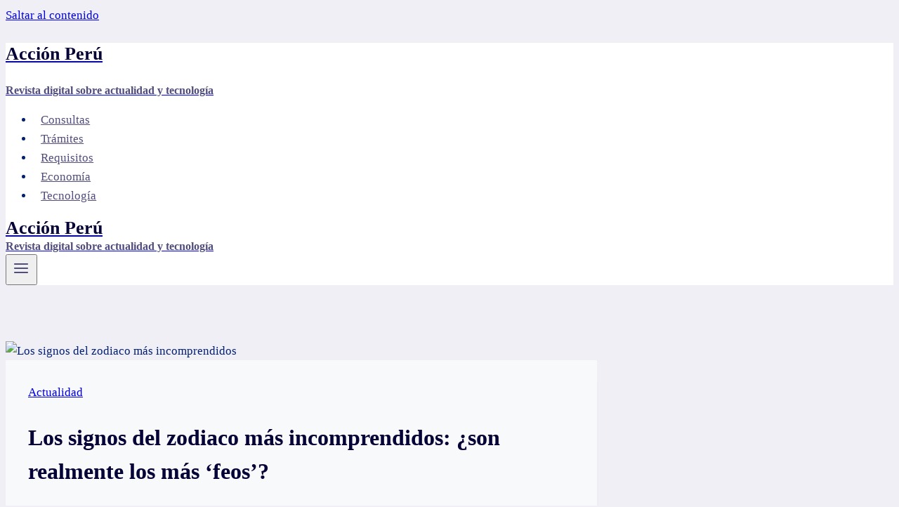

--- FILE ---
content_type: text/html; charset=UTF-8
request_url: https://accionpopular.pe/los-signos-del-zodiaco-mas-incomprendidos-son-realmente-los-mas-feos/
body_size: 17002
content:
<!doctype html>
<html lang="es" prefix="og: https://ogp.me/ns#" class="no-js" itemtype="https://schema.org/Blog" itemscope>
<head>
	<meta charset="UTF-8">
	<meta name="viewport" content="width=device-width, initial-scale=1, minimum-scale=1">
	
<!-- Optimización para motores de búsqueda de Rank Math -  https://rankmath.com/ -->
<title>Los signos del zodiaco más incomprendidos: ¿son realmente los más ‘feos’? - Acción Perú</title>
<meta name="description" content="Los signos del zodiaco están divididos en cuatro elementos: agua, fuego, tierra y aire; cada uno con sus propias características. Pero no todos los signos son"/>
<meta name="robots" content="index, follow, max-snippet:-1, max-video-preview:-1, max-image-preview:large"/>
<link rel="canonical" href="https://accionpopular.pe/los-signos-del-zodiaco-mas-incomprendidos-son-realmente-los-mas-feos/" />
<meta property="og:locale" content="es_ES" />
<meta property="og:type" content="article" />
<meta property="og:title" content="Los signos del zodiaco más incomprendidos: ¿son realmente los más ‘feos’? - Acción Perú" />
<meta property="og:description" content="Los signos del zodiaco están divididos en cuatro elementos: agua, fuego, tierra y aire; cada uno con sus propias características. Pero no todos los signos son" />
<meta property="og:url" content="https://accionpopular.pe/los-signos-del-zodiaco-mas-incomprendidos-son-realmente-los-mas-feos/" />
<meta property="og:site_name" content="Consultas Perú" />
<meta property="article:section" content="Actualidad" />
<meta property="og:updated_time" content="2024-05-17T15:20:31-05:00" />
<meta property="og:image" content="https://accionpopular.pe/wp-content/uploads/2024/05/Los-signos-del-zodiaco-mas-feos.jpg" />
<meta property="og:image:secure_url" content="https://accionpopular.pe/wp-content/uploads/2024/05/Los-signos-del-zodiaco-mas-feos.jpg" />
<meta property="og:image:width" content="1250" />
<meta property="og:image:height" content="735" />
<meta property="og:image:alt" content="Los signos del zodiaco más incomprendidos" />
<meta property="og:image:type" content="image/jpeg" />
<meta property="article:published_time" content="2024-05-17T15:20:27-05:00" />
<meta property="article:modified_time" content="2024-05-17T15:20:31-05:00" />
<meta name="twitter:card" content="summary_large_image" />
<meta name="twitter:title" content="Los signos del zodiaco más incomprendidos: ¿son realmente los más ‘feos’? - Acción Perú" />
<meta name="twitter:description" content="Los signos del zodiaco están divididos en cuatro elementos: agua, fuego, tierra y aire; cada uno con sus propias características. Pero no todos los signos son" />
<meta name="twitter:image" content="https://accionpopular.pe/wp-content/uploads/2024/05/Los-signos-del-zodiaco-mas-feos.jpg" />
<meta name="twitter:label1" content="Escrito por" />
<meta name="twitter:data1" content="Carlos Zurita Alves" />
<meta name="twitter:label2" content="Tiempo de lectura" />
<meta name="twitter:data2" content="1 minuto" />
<script type="application/ld+json" class="rank-math-schema">{"@context":"https://schema.org","@graph":[{"@type":["Person","Organization"],"@id":"https://accionpopular.pe/#person","name":"Carlos Zurita Alves"},{"@type":"WebSite","@id":"https://accionpopular.pe/#website","url":"https://accionpopular.pe","name":"Consultas Per\u00fa","publisher":{"@id":"https://accionpopular.pe/#person"},"inLanguage":"es"},{"@type":"ImageObject","@id":"https://accionpopular.pe/wp-content/uploads/2024/05/Los-signos-del-zodiaco-mas-feos.jpg","url":"https://accionpopular.pe/wp-content/uploads/2024/05/Los-signos-del-zodiaco-mas-feos.jpg","width":"1250","height":"735","caption":"Los signos del zodiaco m\u00e1s incomprendidos","inLanguage":"es"},{"@type":"WebPage","@id":"https://accionpopular.pe/los-signos-del-zodiaco-mas-incomprendidos-son-realmente-los-mas-feos/#webpage","url":"https://accionpopular.pe/los-signos-del-zodiaco-mas-incomprendidos-son-realmente-los-mas-feos/","name":"Los signos del zodiaco m\u00e1s incomprendidos: \u00bfson realmente los m\u00e1s \u2018feos\u2019? - Acci\u00f3n Per\u00fa","datePublished":"2024-05-17T15:20:27-05:00","dateModified":"2024-05-17T15:20:31-05:00","isPartOf":{"@id":"https://accionpopular.pe/#website"},"primaryImageOfPage":{"@id":"https://accionpopular.pe/wp-content/uploads/2024/05/Los-signos-del-zodiaco-mas-feos.jpg"},"inLanguage":"es"},{"@type":"Person","@id":"https://accionpopular.pe/author/consultas/","name":"Carlos Zurita Alves","url":"https://accionpopular.pe/author/consultas/","image":{"@type":"ImageObject","@id":"https://accionpopular.pe/wp-content/uploads/2023/05/cropped-Zurita-Alves-96x96.png","url":"https://accionpopular.pe/wp-content/uploads/2023/05/cropped-Zurita-Alves-96x96.png","caption":"Carlos Zurita Alves","inLanguage":"es"},"sameAs":["https://accionpopular.pe"]},{"@type":"BlogPosting","headline":"Los signos del zodiaco m\u00e1s incomprendidos: \u00bfson realmente los m\u00e1s \u2018feos\u2019? - Acci\u00f3n Per\u00fa","datePublished":"2024-05-17T15:20:27-05:00","dateModified":"2024-05-17T15:20:31-05:00","articleSection":"Actualidad","author":{"@id":"https://accionpopular.pe/author/consultas/","name":"Carlos Zurita Alves"},"publisher":{"@id":"https://accionpopular.pe/#person"},"description":"Los signos del zodiaco est\u00e1n divididos en cuatro elementos: agua, fuego, tierra y aire; cada uno con sus propias caracter\u00edsticas. Pero no todos los signos son","name":"Los signos del zodiaco m\u00e1s incomprendidos: \u00bfson realmente los m\u00e1s \u2018feos\u2019? - Acci\u00f3n Per\u00fa","@id":"https://accionpopular.pe/los-signos-del-zodiaco-mas-incomprendidos-son-realmente-los-mas-feos/#richSnippet","isPartOf":{"@id":"https://accionpopular.pe/los-signos-del-zodiaco-mas-incomprendidos-son-realmente-los-mas-feos/#webpage"},"image":{"@id":"https://accionpopular.pe/wp-content/uploads/2024/05/Los-signos-del-zodiaco-mas-feos.jpg"},"inLanguage":"es","mainEntityOfPage":{"@id":"https://accionpopular.pe/los-signos-del-zodiaco-mas-incomprendidos-son-realmente-los-mas-feos/#webpage"}}]}</script>
<!-- /Plugin Rank Math WordPress SEO -->

<link rel='dns-prefetch' href='//stats.wp.com' />
<link rel="alternate" type="application/rss+xml" title="Acción Perú &raquo; Feed" href="https://accionpopular.pe/feed/" />
<link rel="alternate" type="application/rss+xml" title="Acción Perú &raquo; Feed de los comentarios" href="https://accionpopular.pe/comments/feed/" />
			<script>document.documentElement.classList.remove( 'no-js' );</script>
			<link rel="alternate" title="oEmbed (JSON)" type="application/json+oembed" href="https://accionpopular.pe/wp-json/oembed/1.0/embed?url=https%3A%2F%2Faccionpopular.pe%2Flos-signos-del-zodiaco-mas-incomprendidos-son-realmente-los-mas-feos%2F" />
<link rel="alternate" title="oEmbed (XML)" type="text/xml+oembed" href="https://accionpopular.pe/wp-json/oembed/1.0/embed?url=https%3A%2F%2Faccionpopular.pe%2Flos-signos-del-zodiaco-mas-incomprendidos-son-realmente-los-mas-feos%2F&#038;format=xml" />
<style id='wp-img-auto-sizes-contain-inline-css'>
img:is([sizes=auto i],[sizes^="auto," i]){contain-intrinsic-size:3000px 1500px}
/*# sourceURL=wp-img-auto-sizes-contain-inline-css */
</style>

<style id='wp-emoji-styles-inline-css'>

	img.wp-smiley, img.emoji {
		display: inline !important;
		border: none !important;
		box-shadow: none !important;
		height: 1em !important;
		width: 1em !important;
		margin: 0 0.07em !important;
		vertical-align: -0.1em !important;
		background: none !important;
		padding: 0 !important;
	}
/*# sourceURL=wp-emoji-styles-inline-css */
</style>
<link rel='stylesheet' id='wp-block-library-css' href='https://accionpopular.pe/wp-includes/css/dist/block-library/style.min.css?ver=6.9' media='all' />
<style id='wp-block-heading-inline-css'>
h1:where(.wp-block-heading).has-background,h2:where(.wp-block-heading).has-background,h3:where(.wp-block-heading).has-background,h4:where(.wp-block-heading).has-background,h5:where(.wp-block-heading).has-background,h6:where(.wp-block-heading).has-background{padding:1.25em 2.375em}h1.has-text-align-left[style*=writing-mode]:where([style*=vertical-lr]),h1.has-text-align-right[style*=writing-mode]:where([style*=vertical-rl]),h2.has-text-align-left[style*=writing-mode]:where([style*=vertical-lr]),h2.has-text-align-right[style*=writing-mode]:where([style*=vertical-rl]),h3.has-text-align-left[style*=writing-mode]:where([style*=vertical-lr]),h3.has-text-align-right[style*=writing-mode]:where([style*=vertical-rl]),h4.has-text-align-left[style*=writing-mode]:where([style*=vertical-lr]),h4.has-text-align-right[style*=writing-mode]:where([style*=vertical-rl]),h5.has-text-align-left[style*=writing-mode]:where([style*=vertical-lr]),h5.has-text-align-right[style*=writing-mode]:where([style*=vertical-rl]),h6.has-text-align-left[style*=writing-mode]:where([style*=vertical-lr]),h6.has-text-align-right[style*=writing-mode]:where([style*=vertical-rl]){rotate:180deg}
/*# sourceURL=https://accionpopular.pe/wp-includes/blocks/heading/style.min.css */
</style>
<style id='wp-block-paragraph-inline-css'>
.is-small-text{font-size:.875em}.is-regular-text{font-size:1em}.is-large-text{font-size:2.25em}.is-larger-text{font-size:3em}.has-drop-cap:not(:focus):first-letter{float:left;font-size:8.4em;font-style:normal;font-weight:100;line-height:.68;margin:.05em .1em 0 0;text-transform:uppercase}body.rtl .has-drop-cap:not(:focus):first-letter{float:none;margin-left:.1em}p.has-drop-cap.has-background{overflow:hidden}:root :where(p.has-background){padding:1.25em 2.375em}:where(p.has-text-color:not(.has-link-color)) a{color:inherit}p.has-text-align-left[style*="writing-mode:vertical-lr"],p.has-text-align-right[style*="writing-mode:vertical-rl"]{rotate:180deg}
/*# sourceURL=https://accionpopular.pe/wp-includes/blocks/paragraph/style.min.css */
</style>
<style id='wp-block-quote-inline-css'>
.wp-block-quote{box-sizing:border-box;overflow-wrap:break-word}.wp-block-quote.is-large:where(:not(.is-style-plain)),.wp-block-quote.is-style-large:where(:not(.is-style-plain)){margin-bottom:1em;padding:0 1em}.wp-block-quote.is-large:where(:not(.is-style-plain)) p,.wp-block-quote.is-style-large:where(:not(.is-style-plain)) p{font-size:1.5em;font-style:italic;line-height:1.6}.wp-block-quote.is-large:where(:not(.is-style-plain)) cite,.wp-block-quote.is-large:where(:not(.is-style-plain)) footer,.wp-block-quote.is-style-large:where(:not(.is-style-plain)) cite,.wp-block-quote.is-style-large:where(:not(.is-style-plain)) footer{font-size:1.125em;text-align:right}.wp-block-quote>cite{display:block}
/*# sourceURL=https://accionpopular.pe/wp-includes/blocks/quote/style.min.css */
</style>
<style id='wp-block-table-inline-css'>
.wp-block-table{overflow-x:auto}.wp-block-table table{border-collapse:collapse;width:100%}.wp-block-table thead{border-bottom:3px solid}.wp-block-table tfoot{border-top:3px solid}.wp-block-table td,.wp-block-table th{border:1px solid;padding:.5em}.wp-block-table .has-fixed-layout{table-layout:fixed;width:100%}.wp-block-table .has-fixed-layout td,.wp-block-table .has-fixed-layout th{word-break:break-word}.wp-block-table.aligncenter,.wp-block-table.alignleft,.wp-block-table.alignright{display:table;width:auto}.wp-block-table.aligncenter td,.wp-block-table.aligncenter th,.wp-block-table.alignleft td,.wp-block-table.alignleft th,.wp-block-table.alignright td,.wp-block-table.alignright th{word-break:break-word}.wp-block-table .has-subtle-light-gray-background-color{background-color:#f3f4f5}.wp-block-table .has-subtle-pale-green-background-color{background-color:#e9fbe5}.wp-block-table .has-subtle-pale-blue-background-color{background-color:#e7f5fe}.wp-block-table .has-subtle-pale-pink-background-color{background-color:#fcf0ef}.wp-block-table.is-style-stripes{background-color:initial;border-collapse:inherit;border-spacing:0}.wp-block-table.is-style-stripes tbody tr:nth-child(odd){background-color:#f0f0f0}.wp-block-table.is-style-stripes.has-subtle-light-gray-background-color tbody tr:nth-child(odd){background-color:#f3f4f5}.wp-block-table.is-style-stripes.has-subtle-pale-green-background-color tbody tr:nth-child(odd){background-color:#e9fbe5}.wp-block-table.is-style-stripes.has-subtle-pale-blue-background-color tbody tr:nth-child(odd){background-color:#e7f5fe}.wp-block-table.is-style-stripes.has-subtle-pale-pink-background-color tbody tr:nth-child(odd){background-color:#fcf0ef}.wp-block-table.is-style-stripes td,.wp-block-table.is-style-stripes th{border-color:#0000}.wp-block-table.is-style-stripes{border-bottom:1px solid #f0f0f0}.wp-block-table .has-border-color td,.wp-block-table .has-border-color th,.wp-block-table .has-border-color tr,.wp-block-table .has-border-color>*{border-color:inherit}.wp-block-table table[style*=border-top-color] tr:first-child,.wp-block-table table[style*=border-top-color] tr:first-child td,.wp-block-table table[style*=border-top-color] tr:first-child th,.wp-block-table table[style*=border-top-color]>*,.wp-block-table table[style*=border-top-color]>* td,.wp-block-table table[style*=border-top-color]>* th{border-top-color:inherit}.wp-block-table table[style*=border-top-color] tr:not(:first-child){border-top-color:initial}.wp-block-table table[style*=border-right-color] td:last-child,.wp-block-table table[style*=border-right-color] th,.wp-block-table table[style*=border-right-color] tr,.wp-block-table table[style*=border-right-color]>*{border-right-color:inherit}.wp-block-table table[style*=border-bottom-color] tr:last-child,.wp-block-table table[style*=border-bottom-color] tr:last-child td,.wp-block-table table[style*=border-bottom-color] tr:last-child th,.wp-block-table table[style*=border-bottom-color]>*,.wp-block-table table[style*=border-bottom-color]>* td,.wp-block-table table[style*=border-bottom-color]>* th{border-bottom-color:inherit}.wp-block-table table[style*=border-bottom-color] tr:not(:last-child){border-bottom-color:initial}.wp-block-table table[style*=border-left-color] td:first-child,.wp-block-table table[style*=border-left-color] th,.wp-block-table table[style*=border-left-color] tr,.wp-block-table table[style*=border-left-color]>*{border-left-color:inherit}.wp-block-table table[style*=border-style] td,.wp-block-table table[style*=border-style] th,.wp-block-table table[style*=border-style] tr,.wp-block-table table[style*=border-style]>*{border-style:inherit}.wp-block-table table[style*=border-width] td,.wp-block-table table[style*=border-width] th,.wp-block-table table[style*=border-width] tr,.wp-block-table table[style*=border-width]>*{border-style:inherit;border-width:inherit}
/*# sourceURL=https://accionpopular.pe/wp-includes/blocks/table/style.min.css */
</style>
<style id='global-styles-inline-css'>
:root{--wp--preset--aspect-ratio--square: 1;--wp--preset--aspect-ratio--4-3: 4/3;--wp--preset--aspect-ratio--3-4: 3/4;--wp--preset--aspect-ratio--3-2: 3/2;--wp--preset--aspect-ratio--2-3: 2/3;--wp--preset--aspect-ratio--16-9: 16/9;--wp--preset--aspect-ratio--9-16: 9/16;--wp--preset--color--black: #000000;--wp--preset--color--cyan-bluish-gray: #abb8c3;--wp--preset--color--white: #ffffff;--wp--preset--color--pale-pink: #f78da7;--wp--preset--color--vivid-red: #cf2e2e;--wp--preset--color--luminous-vivid-orange: #ff6900;--wp--preset--color--luminous-vivid-amber: #fcb900;--wp--preset--color--light-green-cyan: #7bdcb5;--wp--preset--color--vivid-green-cyan: #00d084;--wp--preset--color--pale-cyan-blue: #8ed1fc;--wp--preset--color--vivid-cyan-blue: #0693e3;--wp--preset--color--vivid-purple: #9b51e0;--wp--preset--color--theme-palette-1: var(--global-palette1);--wp--preset--color--theme-palette-2: var(--global-palette2);--wp--preset--color--theme-palette-3: var(--global-palette3);--wp--preset--color--theme-palette-4: var(--global-palette4);--wp--preset--color--theme-palette-5: var(--global-palette5);--wp--preset--color--theme-palette-6: var(--global-palette6);--wp--preset--color--theme-palette-7: var(--global-palette7);--wp--preset--color--theme-palette-8: var(--global-palette8);--wp--preset--color--theme-palette-9: var(--global-palette9);--wp--preset--gradient--vivid-cyan-blue-to-vivid-purple: linear-gradient(135deg,rgb(6,147,227) 0%,rgb(155,81,224) 100%);--wp--preset--gradient--light-green-cyan-to-vivid-green-cyan: linear-gradient(135deg,rgb(122,220,180) 0%,rgb(0,208,130) 100%);--wp--preset--gradient--luminous-vivid-amber-to-luminous-vivid-orange: linear-gradient(135deg,rgb(252,185,0) 0%,rgb(255,105,0) 100%);--wp--preset--gradient--luminous-vivid-orange-to-vivid-red: linear-gradient(135deg,rgb(255,105,0) 0%,rgb(207,46,46) 100%);--wp--preset--gradient--very-light-gray-to-cyan-bluish-gray: linear-gradient(135deg,rgb(238,238,238) 0%,rgb(169,184,195) 100%);--wp--preset--gradient--cool-to-warm-spectrum: linear-gradient(135deg,rgb(74,234,220) 0%,rgb(151,120,209) 20%,rgb(207,42,186) 40%,rgb(238,44,130) 60%,rgb(251,105,98) 80%,rgb(254,248,76) 100%);--wp--preset--gradient--blush-light-purple: linear-gradient(135deg,rgb(255,206,236) 0%,rgb(152,150,240) 100%);--wp--preset--gradient--blush-bordeaux: linear-gradient(135deg,rgb(254,205,165) 0%,rgb(254,45,45) 50%,rgb(107,0,62) 100%);--wp--preset--gradient--luminous-dusk: linear-gradient(135deg,rgb(255,203,112) 0%,rgb(199,81,192) 50%,rgb(65,88,208) 100%);--wp--preset--gradient--pale-ocean: linear-gradient(135deg,rgb(255,245,203) 0%,rgb(182,227,212) 50%,rgb(51,167,181) 100%);--wp--preset--gradient--electric-grass: linear-gradient(135deg,rgb(202,248,128) 0%,rgb(113,206,126) 100%);--wp--preset--gradient--midnight: linear-gradient(135deg,rgb(2,3,129) 0%,rgb(40,116,252) 100%);--wp--preset--font-size--small: var(--global-font-size-small);--wp--preset--font-size--medium: var(--global-font-size-medium);--wp--preset--font-size--large: var(--global-font-size-large);--wp--preset--font-size--x-large: 42px;--wp--preset--font-size--larger: var(--global-font-size-larger);--wp--preset--font-size--xxlarge: var(--global-font-size-xxlarge);--wp--preset--spacing--20: 0.44rem;--wp--preset--spacing--30: 0.67rem;--wp--preset--spacing--40: 1rem;--wp--preset--spacing--50: 1.5rem;--wp--preset--spacing--60: 2.25rem;--wp--preset--spacing--70: 3.38rem;--wp--preset--spacing--80: 5.06rem;--wp--preset--shadow--natural: 6px 6px 9px rgba(0, 0, 0, 0.2);--wp--preset--shadow--deep: 12px 12px 50px rgba(0, 0, 0, 0.4);--wp--preset--shadow--sharp: 6px 6px 0px rgba(0, 0, 0, 0.2);--wp--preset--shadow--outlined: 6px 6px 0px -3px rgb(255, 255, 255), 6px 6px rgb(0, 0, 0);--wp--preset--shadow--crisp: 6px 6px 0px rgb(0, 0, 0);}:where(.is-layout-flex){gap: 0.5em;}:where(.is-layout-grid){gap: 0.5em;}body .is-layout-flex{display: flex;}.is-layout-flex{flex-wrap: wrap;align-items: center;}.is-layout-flex > :is(*, div){margin: 0;}body .is-layout-grid{display: grid;}.is-layout-grid > :is(*, div){margin: 0;}:where(.wp-block-columns.is-layout-flex){gap: 2em;}:where(.wp-block-columns.is-layout-grid){gap: 2em;}:where(.wp-block-post-template.is-layout-flex){gap: 1.25em;}:where(.wp-block-post-template.is-layout-grid){gap: 1.25em;}.has-black-color{color: var(--wp--preset--color--black) !important;}.has-cyan-bluish-gray-color{color: var(--wp--preset--color--cyan-bluish-gray) !important;}.has-white-color{color: var(--wp--preset--color--white) !important;}.has-pale-pink-color{color: var(--wp--preset--color--pale-pink) !important;}.has-vivid-red-color{color: var(--wp--preset--color--vivid-red) !important;}.has-luminous-vivid-orange-color{color: var(--wp--preset--color--luminous-vivid-orange) !important;}.has-luminous-vivid-amber-color{color: var(--wp--preset--color--luminous-vivid-amber) !important;}.has-light-green-cyan-color{color: var(--wp--preset--color--light-green-cyan) !important;}.has-vivid-green-cyan-color{color: var(--wp--preset--color--vivid-green-cyan) !important;}.has-pale-cyan-blue-color{color: var(--wp--preset--color--pale-cyan-blue) !important;}.has-vivid-cyan-blue-color{color: var(--wp--preset--color--vivid-cyan-blue) !important;}.has-vivid-purple-color{color: var(--wp--preset--color--vivid-purple) !important;}.has-black-background-color{background-color: var(--wp--preset--color--black) !important;}.has-cyan-bluish-gray-background-color{background-color: var(--wp--preset--color--cyan-bluish-gray) !important;}.has-white-background-color{background-color: var(--wp--preset--color--white) !important;}.has-pale-pink-background-color{background-color: var(--wp--preset--color--pale-pink) !important;}.has-vivid-red-background-color{background-color: var(--wp--preset--color--vivid-red) !important;}.has-luminous-vivid-orange-background-color{background-color: var(--wp--preset--color--luminous-vivid-orange) !important;}.has-luminous-vivid-amber-background-color{background-color: var(--wp--preset--color--luminous-vivid-amber) !important;}.has-light-green-cyan-background-color{background-color: var(--wp--preset--color--light-green-cyan) !important;}.has-vivid-green-cyan-background-color{background-color: var(--wp--preset--color--vivid-green-cyan) !important;}.has-pale-cyan-blue-background-color{background-color: var(--wp--preset--color--pale-cyan-blue) !important;}.has-vivid-cyan-blue-background-color{background-color: var(--wp--preset--color--vivid-cyan-blue) !important;}.has-vivid-purple-background-color{background-color: var(--wp--preset--color--vivid-purple) !important;}.has-black-border-color{border-color: var(--wp--preset--color--black) !important;}.has-cyan-bluish-gray-border-color{border-color: var(--wp--preset--color--cyan-bluish-gray) !important;}.has-white-border-color{border-color: var(--wp--preset--color--white) !important;}.has-pale-pink-border-color{border-color: var(--wp--preset--color--pale-pink) !important;}.has-vivid-red-border-color{border-color: var(--wp--preset--color--vivid-red) !important;}.has-luminous-vivid-orange-border-color{border-color: var(--wp--preset--color--luminous-vivid-orange) !important;}.has-luminous-vivid-amber-border-color{border-color: var(--wp--preset--color--luminous-vivid-amber) !important;}.has-light-green-cyan-border-color{border-color: var(--wp--preset--color--light-green-cyan) !important;}.has-vivid-green-cyan-border-color{border-color: var(--wp--preset--color--vivid-green-cyan) !important;}.has-pale-cyan-blue-border-color{border-color: var(--wp--preset--color--pale-cyan-blue) !important;}.has-vivid-cyan-blue-border-color{border-color: var(--wp--preset--color--vivid-cyan-blue) !important;}.has-vivid-purple-border-color{border-color: var(--wp--preset--color--vivid-purple) !important;}.has-vivid-cyan-blue-to-vivid-purple-gradient-background{background: var(--wp--preset--gradient--vivid-cyan-blue-to-vivid-purple) !important;}.has-light-green-cyan-to-vivid-green-cyan-gradient-background{background: var(--wp--preset--gradient--light-green-cyan-to-vivid-green-cyan) !important;}.has-luminous-vivid-amber-to-luminous-vivid-orange-gradient-background{background: var(--wp--preset--gradient--luminous-vivid-amber-to-luminous-vivid-orange) !important;}.has-luminous-vivid-orange-to-vivid-red-gradient-background{background: var(--wp--preset--gradient--luminous-vivid-orange-to-vivid-red) !important;}.has-very-light-gray-to-cyan-bluish-gray-gradient-background{background: var(--wp--preset--gradient--very-light-gray-to-cyan-bluish-gray) !important;}.has-cool-to-warm-spectrum-gradient-background{background: var(--wp--preset--gradient--cool-to-warm-spectrum) !important;}.has-blush-light-purple-gradient-background{background: var(--wp--preset--gradient--blush-light-purple) !important;}.has-blush-bordeaux-gradient-background{background: var(--wp--preset--gradient--blush-bordeaux) !important;}.has-luminous-dusk-gradient-background{background: var(--wp--preset--gradient--luminous-dusk) !important;}.has-pale-ocean-gradient-background{background: var(--wp--preset--gradient--pale-ocean) !important;}.has-electric-grass-gradient-background{background: var(--wp--preset--gradient--electric-grass) !important;}.has-midnight-gradient-background{background: var(--wp--preset--gradient--midnight) !important;}.has-small-font-size{font-size: var(--wp--preset--font-size--small) !important;}.has-medium-font-size{font-size: var(--wp--preset--font-size--medium) !important;}.has-large-font-size{font-size: var(--wp--preset--font-size--large) !important;}.has-x-large-font-size{font-size: var(--wp--preset--font-size--x-large) !important;}
/*# sourceURL=global-styles-inline-css */
</style>

<style id='classic-theme-styles-inline-css'>
/*! This file is auto-generated */
.wp-block-button__link{color:#fff;background-color:#32373c;border-radius:9999px;box-shadow:none;text-decoration:none;padding:calc(.667em + 2px) calc(1.333em + 2px);font-size:1.125em}.wp-block-file__button{background:#32373c;color:#fff;text-decoration:none}
/*# sourceURL=/wp-includes/css/classic-themes.min.css */
</style>
<link rel='stylesheet' id='kadence-global-css' href='https://accionpopular.pe/wp-content/themes/kadence/assets/css/global.min.css?ver=1.2.28' media='all' />
<style id='kadence-global-inline-css'>
/* Kadence Base CSS */
:root{--global-palette1:#E21E51;--global-palette2:#4d40ff;--global-palette3:#040037;--global-palette4:#032075;--global-palette5:#514d7c;--global-palette6:#666699;--global-palette7:#deddeb;--global-palette8:#efeff5;--global-palette9:#f8f9fa;--global-palette9rgb:248, 249, 250;--global-palette-highlight:var(--global-palette1);--global-palette-highlight-alt:var(--global-palette2);--global-palette-highlight-alt2:var(--global-palette9);--global-palette-btn-bg:var(--global-palette1);--global-palette-btn-bg-hover:var(--global-palette2);--global-palette-btn:var(--global-palette9);--global-palette-btn-hover:var(--global-palette9);--global-body-font-family:Georgia, serif;--global-heading-font-family:inherit;--global-primary-nav-font-family:inherit;--global-fallback-font:sans-serif;--global-display-fallback-font:sans-serif;--global-content-width:1290px;--global-content-wide-width:calc(1290px + 230px);--global-content-narrow-width:842px;--global-content-edge-padding:1.5rem;--global-content-boxed-padding:2rem;--global-calc-content-width:calc(1290px - var(--global-content-edge-padding) - var(--global-content-edge-padding) );--wp--style--global--content-size:var(--global-calc-content-width);}.wp-site-blocks{--global-vw:calc( 100vw - ( 0.5 * var(--scrollbar-offset)));}body{background:var(--global-palette8);}body, input, select, optgroup, textarea{font-style:normal;font-weight:400;font-size:17px;line-height:1.6;font-family:var(--global-body-font-family);color:var(--global-palette4);}.content-bg, body.content-style-unboxed .site{background:var(--global-palette9);}h1,h2,h3,h4,h5,h6{font-family:var(--global-heading-font-family);}h1{font-weight:700;font-size:32px;line-height:1.5;color:var(--global-palette3);}h2{font-weight:700;font-size:28px;line-height:1.5;color:var(--global-palette3);}h3{font-weight:700;font-size:24px;line-height:1.5;color:var(--global-palette3);}h4{font-weight:700;font-size:22px;line-height:1.5;color:var(--global-palette4);}h5{font-weight:700;font-size:20px;line-height:1.5;color:var(--global-palette4);}h6{font-weight:700;font-size:18px;line-height:1.5;color:var(--global-palette5);}.entry-hero .kadence-breadcrumbs{max-width:1290px;}.site-container, .site-header-row-layout-contained, .site-footer-row-layout-contained, .entry-hero-layout-contained, .comments-area, .alignfull > .wp-block-cover__inner-container, .alignwide > .wp-block-cover__inner-container{max-width:var(--global-content-width);}.content-width-narrow .content-container.site-container, .content-width-narrow .hero-container.site-container{max-width:var(--global-content-narrow-width);}@media all and (min-width: 1520px){.wp-site-blocks .content-container  .alignwide{margin-left:-115px;margin-right:-115px;width:unset;max-width:unset;}}@media all and (min-width: 1102px){.content-width-narrow .wp-site-blocks .content-container .alignwide{margin-left:-130px;margin-right:-130px;width:unset;max-width:unset;}}.content-style-boxed .wp-site-blocks .entry-content .alignwide{margin-left:calc( -1 * var( --global-content-boxed-padding ) );margin-right:calc( -1 * var( --global-content-boxed-padding ) );}.content-area{margin-top:5rem;margin-bottom:5rem;}@media all and (max-width: 1024px){.content-area{margin-top:3rem;margin-bottom:3rem;}}@media all and (max-width: 767px){.content-area{margin-top:2rem;margin-bottom:2rem;}}@media all and (max-width: 1024px){:root{--global-content-boxed-padding:2rem;}}@media all and (max-width: 767px){:root{--global-content-boxed-padding:1.5rem;}}.entry-content-wrap{padding:2rem;}@media all and (max-width: 1024px){.entry-content-wrap{padding:2rem;}}@media all and (max-width: 767px){.entry-content-wrap{padding:1.5rem;}}.entry.single-entry{box-shadow:0px 15px 15px -10px rgba(0,0,0,0.05);}.entry.loop-entry{box-shadow:0px 15px 15px -10px rgba(0,0,0,0.05);}.loop-entry .entry-content-wrap{padding:2rem;}@media all and (max-width: 1024px){.loop-entry .entry-content-wrap{padding:2rem;}}@media all and (max-width: 767px){.loop-entry .entry-content-wrap{padding:1.5rem;}}button, .button, .wp-block-button__link, input[type="button"], input[type="reset"], input[type="submit"], .fl-button, .elementor-button-wrapper .elementor-button, .wc-block-components-checkout-place-order-button, .wc-block-cart__submit{box-shadow:0px 0px 0px -7px rgba(0,0,0,0);}button:hover, button:focus, button:active, .button:hover, .button:focus, .button:active, .wp-block-button__link:hover, .wp-block-button__link:focus, .wp-block-button__link:active, input[type="button"]:hover, input[type="button"]:focus, input[type="button"]:active, input[type="reset"]:hover, input[type="reset"]:focus, input[type="reset"]:active, input[type="submit"]:hover, input[type="submit"]:focus, input[type="submit"]:active, .elementor-button-wrapper .elementor-button:hover, .elementor-button-wrapper .elementor-button:focus, .elementor-button-wrapper .elementor-button:active, .wc-block-cart__submit:hover{box-shadow:0px 15px 25px -7px rgba(0,0,0,0.1);}.kb-button.kb-btn-global-outline.kb-btn-global-inherit{padding-top:calc(px - 2px);padding-right:calc(px - 2px);padding-bottom:calc(px - 2px);padding-left:calc(px - 2px);}@media all and (min-width: 1025px){.transparent-header .entry-hero .entry-hero-container-inner{padding-top:80px;}}@media all and (max-width: 1024px){.mobile-transparent-header .entry-hero .entry-hero-container-inner{padding-top:80px;}}@media all and (max-width: 767px){.mobile-transparent-header .entry-hero .entry-hero-container-inner{padding-top:80px;}}#kt-scroll-up-reader, #kt-scroll-up{border-radius:0px 0px 0px 0px;bottom:30px;font-size:1.2em;padding:0.4em 0.4em 0.4em 0.4em;}#kt-scroll-up-reader.scroll-up-side-right, #kt-scroll-up.scroll-up-side-right{right:30px;}#kt-scroll-up-reader.scroll-up-side-left, #kt-scroll-up.scroll-up-side-left{left:30px;}.entry-hero.post-hero-section .entry-header{min-height:200px;}
/* Kadence Header CSS */
@media all and (max-width: 1024px){.mobile-transparent-header #masthead{position:absolute;left:0px;right:0px;z-index:100;}.kadence-scrollbar-fixer.mobile-transparent-header #masthead{right:var(--scrollbar-offset,0);}.mobile-transparent-header #masthead, .mobile-transparent-header .site-top-header-wrap .site-header-row-container-inner, .mobile-transparent-header .site-main-header-wrap .site-header-row-container-inner, .mobile-transparent-header .site-bottom-header-wrap .site-header-row-container-inner{background:transparent;}.site-header-row-tablet-layout-fullwidth, .site-header-row-tablet-layout-standard{padding:0px;}}@media all and (min-width: 1025px){.transparent-header #masthead{position:absolute;left:0px;right:0px;z-index:100;}.transparent-header.kadence-scrollbar-fixer #masthead{right:var(--scrollbar-offset,0);}.transparent-header #masthead, .transparent-header .site-top-header-wrap .site-header-row-container-inner, .transparent-header .site-main-header-wrap .site-header-row-container-inner, .transparent-header .site-bottom-header-wrap .site-header-row-container-inner{background:transparent;}}.site-branding{padding:0px 0px 0px 0px;}.site-branding .site-title{font-weight:700;font-size:26px;line-height:1.2;color:var(--global-palette3);}.site-branding .site-description{font-weight:700;font-size:16px;line-height:1.4;color:var(--global-palette5);}#masthead, #masthead .kadence-sticky-header.item-is-fixed:not(.item-at-start):not(.site-header-row-container):not(.site-main-header-wrap), #masthead .kadence-sticky-header.item-is-fixed:not(.item-at-start) > .site-header-row-container-inner{background:#ffffff;}.site-main-header-inner-wrap{min-height:80px;}.header-navigation[class*="header-navigation-style-underline"] .header-menu-container.primary-menu-container>ul>li>a:after{width:calc( 100% - 1.2em);}.main-navigation .primary-menu-container > ul > li.menu-item > a{padding-left:calc(1.2em / 2);padding-right:calc(1.2em / 2);padding-top:0.6em;padding-bottom:0.6em;color:var(--global-palette5);}.main-navigation .primary-menu-container > ul > li.menu-item .dropdown-nav-special-toggle{right:calc(1.2em / 2);}.main-navigation .primary-menu-container > ul > li.menu-item > a:hover{color:var(--global-palette-highlight);}.main-navigation .primary-menu-container > ul > li.menu-item.current-menu-item > a{color:var(--global-palette3);}.header-navigation .header-menu-container ul ul.sub-menu, .header-navigation .header-menu-container ul ul.submenu{background:var(--global-palette3);box-shadow:0px 2px 13px 0px rgba(0,0,0,0.1);}.header-navigation .header-menu-container ul ul li.menu-item, .header-menu-container ul.menu > li.kadence-menu-mega-enabled > ul > li.menu-item > a{border-bottom:1px solid rgba(255,255,255,0.1);}.header-navigation .header-menu-container ul ul li.menu-item > a{width:200px;padding-top:1em;padding-bottom:1em;color:var(--global-palette8);font-size:12px;}.header-navigation .header-menu-container ul ul li.menu-item > a:hover{color:var(--global-palette9);background:var(--global-palette4);}.header-navigation .header-menu-container ul ul li.menu-item.current-menu-item > a{color:var(--global-palette9);background:var(--global-palette4);}.mobile-toggle-open-container .menu-toggle-open, .mobile-toggle-open-container .menu-toggle-open:focus{color:var(--global-palette5);padding:0.4em 0.6em 0.4em 0.6em;font-size:14px;}.mobile-toggle-open-container .menu-toggle-open.menu-toggle-style-bordered{border:1px solid currentColor;}.mobile-toggle-open-container .menu-toggle-open .menu-toggle-icon{font-size:20px;}.mobile-toggle-open-container .menu-toggle-open:hover, .mobile-toggle-open-container .menu-toggle-open:focus-visible{color:var(--global-palette-highlight);}.mobile-navigation ul li{font-size:14px;}.mobile-navigation ul li a{padding-top:1em;padding-bottom:1em;}.mobile-navigation ul li > a, .mobile-navigation ul li.menu-item-has-children > .drawer-nav-drop-wrap{color:var(--global-palette8);}.mobile-navigation ul li.current-menu-item > a, .mobile-navigation ul li.current-menu-item.menu-item-has-children > .drawer-nav-drop-wrap{color:var(--global-palette-highlight);}.mobile-navigation ul li.menu-item-has-children .drawer-nav-drop-wrap, .mobile-navigation ul li:not(.menu-item-has-children) a{border-bottom:1px solid rgba(255,255,255,0.1);}.mobile-navigation:not(.drawer-navigation-parent-toggle-true) ul li.menu-item-has-children .drawer-nav-drop-wrap button{border-left:1px solid rgba(255,255,255,0.1);}#mobile-drawer .drawer-header .drawer-toggle{padding:0.6em 0.15em 0.6em 0.15em;font-size:24px;}
/* Kadence Footer CSS */
.site-bottom-footer-inner-wrap{padding-top:30px;padding-bottom:30px;grid-column-gap:30px;}.site-bottom-footer-inner-wrap .widget{margin-bottom:30px;}.site-bottom-footer-inner-wrap .site-footer-section:not(:last-child):after{right:calc(-30px / 2);}
/*# sourceURL=kadence-global-inline-css */
</style>
<link rel='stylesheet' id='kadence-header-css' href='https://accionpopular.pe/wp-content/themes/kadence/assets/css/header.min.css?ver=1.2.28' media='all' />
<link rel='stylesheet' id='kadence-content-css' href='https://accionpopular.pe/wp-content/themes/kadence/assets/css/content.min.css?ver=1.2.28' media='all' />
<link rel='stylesheet' id='kadence-author-box-css' href='https://accionpopular.pe/wp-content/themes/kadence/assets/css/author-box.min.css?ver=1.2.28' media='all' />
<link rel='stylesheet' id='kadence-related-posts-css' href='https://accionpopular.pe/wp-content/themes/kadence/assets/css/related-posts.min.css?ver=1.2.28' media='all' />
<link rel='stylesheet' id='kad-splide-css' href='https://accionpopular.pe/wp-content/themes/kadence/assets/css/kadence-splide.min.css?ver=1.2.28' media='all' />
<link rel='stylesheet' id='kadence-footer-css' href='https://accionpopular.pe/wp-content/themes/kadence/assets/css/footer.min.css?ver=1.2.28' media='all' />
<link rel='stylesheet' id='kadence-rankmath-css' href='https://accionpopular.pe/wp-content/themes/kadence/assets/css/rankmath.min.css?ver=1.2.28' media='all' />
<link rel="https://api.w.org/" href="https://accionpopular.pe/wp-json/" /><link rel="alternate" title="JSON" type="application/json" href="https://accionpopular.pe/wp-json/wp/v2/posts/446" /><link rel="EditURI" type="application/rsd+xml" title="RSD" href="https://accionpopular.pe/xmlrpc.php?rsd" />
<link rel='shortlink' href='https://accionpopular.pe/?p=446' />
<!-- start Simple Custom CSS and JS -->
<meta name="ahrefs-site-verification" content="203a899a15913c635ad3810f3f2100f0376c219d1b21fa4055c39953bade728a">

<meta name="msvalidate.01" content="23DC86BF902F773F16832FFFAED0960C" />

<meta name="google-site-verification" content="aSJnE-uU2WCWa-j3_Ixn5s3FRTc5pyToT6Px-bUaCrs" />

<!-- Google tag (gtag.js) -->
<script async src="https://www.googletagmanager.com/gtag/js?id=G-E03WK4ML4M"></script>
<script>
  window.dataLayer = window.dataLayer || [];
  function gtag(){dataLayer.push(arguments);}
  gtag('js', new Date());

  gtag('config', 'G-E03WK4ML4M');
</script><!-- end Simple Custom CSS and JS -->
	<style>img#wpstats{display:none}</style>
		<link rel="icon" href="https://accionpopular.pe/wp-content/uploads/2023/04/cropped-peru-32x32.webp" sizes="32x32" />
<link rel="icon" href="https://accionpopular.pe/wp-content/uploads/2023/04/cropped-peru-192x192.webp" sizes="192x192" />
<link rel="apple-touch-icon" href="https://accionpopular.pe/wp-content/uploads/2023/04/cropped-peru-180x180.webp" />
<meta name="msapplication-TileImage" content="https://accionpopular.pe/wp-content/uploads/2023/04/cropped-peru-270x270.webp" />
</head>

<body class="wp-singular post-template-default single single-post postid-446 single-format-standard wp-embed-responsive wp-theme-kadence footer-on-bottom hide-focus-outline link-style-standard content-title-style-normal content-width-narrow content-style-boxed content-vertical-padding-show non-transparent-header mobile-non-transparent-header">
<div id="wrapper" class="site wp-site-blocks">
			<a class="skip-link screen-reader-text scroll-ignore" href="#main">Saltar al contenido</a>
		<header id="masthead" class="site-header" role="banner" itemtype="https://schema.org/WPHeader" itemscope>
	<div id="main-header" class="site-header-wrap">
		<div class="site-header-inner-wrap">
			<div class="site-header-upper-wrap">
				<div class="site-header-upper-inner-wrap">
					<div class="site-main-header-wrap site-header-row-container site-header-focus-item site-header-row-layout-standard" data-section="kadence_customizer_header_main">
	<div class="site-header-row-container-inner">
				<div class="site-container">
			<div class="site-main-header-inner-wrap site-header-row site-header-row-has-sides site-header-row-no-center">
									<div class="site-header-main-section-left site-header-section site-header-section-left">
						<div class="site-header-item site-header-focus-item" data-section="title_tagline">
	<div class="site-branding branding-layout-standard"><a class="brand" href="https://accionpopular.pe/" rel="home"><div class="site-title-wrap"><p class="site-title">Acción Perú</p><p class="site-description">Revista digital sobre actualidad y tecnología</p></div></a></div></div><!-- data-section="title_tagline" -->
					</div>
																	<div class="site-header-main-section-right site-header-section site-header-section-right">
						<div class="site-header-item site-header-focus-item site-header-item-main-navigation header-navigation-layout-stretch-false header-navigation-layout-fill-stretch-false" data-section="kadence_customizer_primary_navigation">
	    <nav id="site-navigation" class="main-navigation header-navigation hover-to-open nav--toggle-sub header-navigation-style-standard header-navigation-dropdown-animation-none" role="navigation" aria-label="Navegación primaria">
            <div class="primary-menu-container header-menu-container">
    <ul id="primary-menu" class="menu"><li id="menu-item-29" class="menu-item menu-item-type-taxonomy menu-item-object-category menu-item-29"><a href="https://accionpopular.pe/consultas/">Consultas</a></li>
<li id="menu-item-30" class="menu-item menu-item-type-taxonomy menu-item-object-category menu-item-30"><a href="https://accionpopular.pe/tramites/">Trámites</a></li>
<li id="menu-item-31" class="menu-item menu-item-type-taxonomy menu-item-object-category menu-item-31"><a href="https://accionpopular.pe/requisitos/">Requisitos</a></li>
<li id="menu-item-81" class="menu-item menu-item-type-taxonomy menu-item-object-category menu-item-81"><a href="https://accionpopular.pe/economia-y-negocios/">Economía</a></li>
<li id="menu-item-187" class="menu-item menu-item-type-taxonomy menu-item-object-category menu-item-187"><a href="https://accionpopular.pe/tecnologia/">Tecnología</a></li>
</ul>        </div>
    </nav><!-- #site-navigation -->
    </div><!-- data-section="primary_navigation" -->
					</div>
							</div>
		</div>
	</div>
</div>
				</div>
			</div>
					</div>
	</div>
	
<div id="mobile-header" class="site-mobile-header-wrap">
	<div class="site-header-inner-wrap">
		<div class="site-header-upper-wrap">
			<div class="site-header-upper-inner-wrap">
			<div class="site-main-header-wrap site-header-focus-item site-header-row-layout-standard site-header-row-tablet-layout-default site-header-row-mobile-layout-default ">
	<div class="site-header-row-container-inner">
		<div class="site-container">
			<div class="site-main-header-inner-wrap site-header-row site-header-row-has-sides site-header-row-no-center">
									<div class="site-header-main-section-left site-header-section site-header-section-left">
						<div class="site-header-item site-header-focus-item" data-section="title_tagline">
	<div class="site-branding mobile-site-branding branding-layout-standard branding-tablet-layout-inherit branding-mobile-layout-inherit"><a class="brand" href="https://accionpopular.pe/" rel="home"><div class="site-title-wrap"><div class="site-title vs-md-false">Acción Perú</div><div class="site-description vs-sm-false vs-md-false">Revista digital sobre actualidad y tecnología</div></div></a></div></div><!-- data-section="title_tagline" -->
					</div>
																	<div class="site-header-main-section-right site-header-section site-header-section-right">
						<div class="site-header-item site-header-focus-item site-header-item-navgation-popup-toggle" data-section="kadence_customizer_mobile_trigger">
		<div class="mobile-toggle-open-container">
						<button id="mobile-toggle" class="menu-toggle-open drawer-toggle menu-toggle-style-default" aria-label="Abrir menú" data-toggle-target="#mobile-drawer" data-toggle-body-class="showing-popup-drawer-from-right" aria-expanded="false" data-set-focus=".menu-toggle-close"
					>
						<span class="menu-toggle-icon"><span class="kadence-svg-iconset"><svg aria-hidden="true" class="kadence-svg-icon kadence-menu-svg" fill="currentColor" version="1.1" xmlns="http://www.w3.org/2000/svg" width="24" height="24" viewBox="0 0 24 24"><title>Alternar el menú</title><path d="M3 13h18c0.552 0 1-0.448 1-1s-0.448-1-1-1h-18c-0.552 0-1 0.448-1 1s0.448 1 1 1zM3 7h18c0.552 0 1-0.448 1-1s-0.448-1-1-1h-18c-0.552 0-1 0.448-1 1s0.448 1 1 1zM3 19h18c0.552 0 1-0.448 1-1s-0.448-1-1-1h-18c-0.552 0-1 0.448-1 1s0.448 1 1 1z"></path>
				</svg></span></span>
		</button>
	</div>
	</div><!-- data-section="mobile_trigger" -->
					</div>
							</div>
		</div>
	</div>
</div>
			</div>
		</div>
			</div>
</div>
</header><!-- #masthead -->

	<div id="inner-wrap" class="wrap kt-clear">
		<div id="primary" class="content-area">
	<div class="content-container site-container">
		<main id="main" class="site-main" role="main">
						<div class="content-wrap">
					<div class="post-thumbnail article-post-thumbnail kadence-thumbnail-position-above kadence-thumbnail-ratio-3-4">
		<div class="post-thumbnail-inner">
			<img width="1250" height="735" src="https://accionpopular.pe/wp-content/uploads/2024/05/Los-signos-del-zodiaco-mas-feos.jpg" class="post-top-featured wp-post-image" alt="Los signos del zodiaco más incomprendidos" decoding="async" fetchpriority="high" srcset="https://accionpopular.pe/wp-content/uploads/2024/05/Los-signos-del-zodiaco-mas-feos.jpg 1250w, https://accionpopular.pe/wp-content/uploads/2024/05/Los-signos-del-zodiaco-mas-feos-1000x588.jpg 1000w, https://accionpopular.pe/wp-content/uploads/2024/05/Los-signos-del-zodiaco-mas-feos-1024x602.jpg 1024w, https://accionpopular.pe/wp-content/uploads/2024/05/Los-signos-del-zodiaco-mas-feos-768x452.jpg 768w" sizes="(max-width: 1250px) 100vw, 1250px" />		</div>
	</div><!-- .post-thumbnail -->
			<article id="post-446" class="entry content-bg single-entry post-446 post type-post status-publish format-standard has-post-thumbnail hentry category-actualidad">
	<div class="entry-content-wrap">
		<header class="entry-header post-title title-align-inherit title-tablet-align-inherit title-mobile-align-inherit">
			<div class="entry-taxonomies">
			<span class="category-links term-links category-style-normal">
				<a href="https://accionpopular.pe/actualidad/" rel="tag">Actualidad</a>			</span>
		</div><!-- .entry-taxonomies -->
		<h1 class="entry-title">Los signos del zodiaco más incomprendidos: ¿son realmente los más ‘feos’?</h1><div class="entry-meta entry-meta-divider-dot">
	<span class="posted-by"><span class="meta-label">Por</span><span class="author vcard"><a class="url fn n" href="https://accionpopular.pe">Carlos Zurita Alves</a></span></span>					<span class="posted-on">
						<time class="entry-date published" datetime="2024-05-17T15:20:27-05:00" itemprop="datePublished">17 de mayo de 2024</time><time class="updated" datetime="2024-05-17T15:20:31-05:00" itemprop="dateModified">17 de mayo de 2024</time>					</span>
					</div><!-- .entry-meta -->
</header><!-- .entry-header -->

<div class="entry-content single-content">
	
<p>Los signos del zodiaco están divididos en cuatro elementos: agua, fuego, tierra y aire; cada uno con sus propias características. Pero no todos los signos son bien comprendidos, principalmente por sus estereotipos.</p>



<h2 class="wp-block-heading">¿Cuáles son los signos del zodiaco más incomprendidos?</h2>



<p>Los signos del zodiaco más incomprendidos son:</p>



<p><strong>Cáncer</strong></p>



<p>Del 21 de junio al 22 de julio. &nbsp;Regido por la Luna, el planeta asociado a las emociones. Los nacidos bajo este signo pueden captar fácilmente cómo se sienten los demás. No toman sus relaciones a la ligera y, a veces, pueden necesitar retirarse y estar solos para enfrentarse a sus emociones más intensas.</p>



<p>Pero tienen el estereotipo de ser malhumorado o retraído, cuando en realidad solo está tomando un tiempo para entenderse mejor a sí mismo.</p>



<p><strong>Leo</strong></p>



<p>Del 23 de julio al 22 de agosto. Regido por el Sol, los nacidos bajo este signo de fuego son apasionados e inspiradores; son líderes natos y con una confianza que los empuja a ir por lo que quieren y por lo que creen.</p>



<p>Sin embargo, son etiquetados como egocéntricos y necesitados de atención cuando en realidad trabajan duro para ser los mejores y ganarse la confianza de la gente. Cuando alguien cercano a ellos pasa por un momento difícil, siempre están dispuestos a ayudar.</p>



<p><strong>Virgo</strong></p>



<p>Del 23 de agosto al 22 de septiembre. Regido por Mercurio, los nacidos bajo este signo de tierra se caracterizan por ser prácticos, trabajadores, ambiciosos y consecuentes, aunque la incertidumbre suele desestabilizarlos.</p>



<p>Siempre están prestando atención a cada detalle; por eso son estereotipados como exageradamente perfeccionistas. Sin embargo, también pueden ser muy duros con ellos mismos y jamás están satisfechos de sus logros.</p>



<p><strong>Escorpio</strong></p>



<p>Del 23 de octubre al 21 de noviembre. Regido por Marte y Plutón, los nacidos bajo este signo del agua tienen una verdadera intensidad y un magnetismo que atrae a la gente. Se caracterizan por tener una conexión profunda con sus sentimientos. Es un signo rígido, lo que significa que se mantienen inalterables en la adversidad. Una vez que se centran en algo, muestras una enorme disciplina y tesón.</p>



<p>Sin embargo, son estereotipados como egoístas y vengativos sin tener en cuentas que, muchas veces, les resulta difícil para poner límites al relacionarse con otras personas.</p>
</div><!-- .entry-content -->
<footer class="entry-footer">
	</footer><!-- .entry-footer -->
	</div>
</article><!-- #post-446 -->

<div class="entry-author entry-author-style-center">
	<div class="entry-author-profile author-profile vcard">
		<div class="entry-author-avatar">
			<img alt='Zurita Alves' src='https://accionpopular.pe/wp-content/uploads/2023/05/cropped-Zurita-Alves-80x80.png' srcset='https://accionpopular.pe/wp-content/uploads/2023/05/cropped-Zurita-Alves-160x160.png 2x' class='avatar avatar-80 photo' height='80' width='80' decoding='async'/>		</div>
		<b class="entry-author-name author-name fn"><a href="https://accionpopular.pe/author/consultas/" title="Entradas de Carlos Zurita Alves" rel="author">Carlos Zurita Alves</a></b>
				<div class="entry-author-description author-bio">
			<p>Soy Bachiller en Periodismo por la Universidad Jaime Bausate y Mesa. Mi experiencia se centra en la redacción de artículos sobre política, actualidad, noticias locales y tecnología. Tengo 15 años ejerciendo el periodismo en medios de información regionales y nacionales de Perú.</p>
		</div>
		<div class="entry-author-follow author-follow">
					</div><!--.author-follow-->
	</div>
</div><!-- .entry-author -->

	<nav class="navigation post-navigation" aria-label="Entradas">
		<h2 class="screen-reader-text">Navegación de entradas</h2>
		<div class="nav-links"><div class="nav-previous"><a href="https://accionpopular.pe/como-llamar-a-sedapal-desde-mi-celular/" rel="prev"><div class="post-navigation-sub"><small><span class="kadence-svg-iconset svg-baseline"><svg aria-hidden="true" class="kadence-svg-icon kadence-arrow-left-alt-svg" fill="currentColor" version="1.1" xmlns="http://www.w3.org/2000/svg" width="29" height="28" viewBox="0 0 29 28"><title>Anterior</title><path d="M28 12.5v3c0 0.281-0.219 0.5-0.5 0.5h-19.5v3.5c0 0.203-0.109 0.375-0.297 0.453s-0.391 0.047-0.547-0.078l-6-5.469c-0.094-0.094-0.156-0.219-0.156-0.359v0c0-0.141 0.063-0.281 0.156-0.375l6-5.531c0.156-0.141 0.359-0.172 0.547-0.094 0.172 0.078 0.297 0.25 0.297 0.453v3.5h19.5c0.281 0 0.5 0.219 0.5 0.5z"></path>
				</svg></span>Anterior</small></div>¿Cómo llamar a Sedapal desde mi celular?</a></div><div class="nav-next"><a href="https://accionpopular.pe/codigo-postal-de-san-juan-de-lurigancho-todo-lo-que-necesitas-saber/" rel="next"><div class="post-navigation-sub"><small>Siguiente<span class="kadence-svg-iconset svg-baseline"><svg aria-hidden="true" class="kadence-svg-icon kadence-arrow-right-alt-svg" fill="currentColor" version="1.1" xmlns="http://www.w3.org/2000/svg" width="27" height="28" viewBox="0 0 27 28"><title>Continuar</title><path d="M27 13.953c0 0.141-0.063 0.281-0.156 0.375l-6 5.531c-0.156 0.141-0.359 0.172-0.547 0.094-0.172-0.078-0.297-0.25-0.297-0.453v-3.5h-19.5c-0.281 0-0.5-0.219-0.5-0.5v-3c0-0.281 0.219-0.5 0.5-0.5h19.5v-3.5c0-0.203 0.109-0.375 0.297-0.453s0.391-0.047 0.547 0.078l6 5.469c0.094 0.094 0.156 0.219 0.156 0.359v0z"></path>
				</svg></span></small></div>Código postal de San Juan de Lurigancho: todo lo que necesitas saber</a></div></div>
	</nav>		<div class="entry-related alignfull entry-related-style-wide">
			<div class="entry-related-inner content-container site-container">
				<div class="entry-related-inner-content alignwide">
					<h2 class="entry-related-title">Publicaciones Similares</h2>					<div class="entry-related-carousel kadence-slide-init splide" data-columns-xxl="3" data-columns-xl="3" data-columns-md="3" data-columns-sm="2" data-columns-xs="2" data-columns-ss="1" data-slider-anim-speed="400" data-slider-scroll="1" data-slider-dots="true" data-slider-arrows="true" data-slider-hover-pause="false" data-slider-auto="false" data-slider-speed="7000" data-slider-gutter="40" data-slider-loop="true" data-slider-next-label="Siguiente" data-slider-slide-label="Entradas" data-slider-prev-label="Anterior">
						<div class="splide__track">
							<div class="splide__list grid-cols grid-sm-col-2 grid-lg-col-3">
								<div class="carousel-item splide__slide">
<article class="entry content-bg loop-entry post-509 post type-post status-publish format-standard has-post-thumbnail hentry category-actualidad">
			<a class="post-thumbnail kadence-thumbnail-ratio-2-3" href="https://accionpopular.pe/guia-para-aprovechar-al-maximo-las-ofertas-en-celulares-durante-el-cyber-wow/">
			<div class="post-thumbnail-inner">
				<img width="768" height="512" src="https://accionpopular.pe/wp-content/uploads/2024/10/Guia-para-aprovechar-al-maximo-las-ofertas-en-celulares-durante-el-Cyber-Wow-768x512.jpg" class="attachment-medium_large size-medium_large wp-post-image" alt="Guía para aprovechar al máximo las ofertas en celulares durante el Cyber Wow" decoding="async" srcset="https://accionpopular.pe/wp-content/uploads/2024/10/Guia-para-aprovechar-al-maximo-las-ofertas-en-celulares-durante-el-Cyber-Wow-768x512.jpg 768w, https://accionpopular.pe/wp-content/uploads/2024/10/Guia-para-aprovechar-al-maximo-las-ofertas-en-celulares-durante-el-Cyber-Wow-1000x667.jpg 1000w, https://accionpopular.pe/wp-content/uploads/2024/10/Guia-para-aprovechar-al-maximo-las-ofertas-en-celulares-durante-el-Cyber-Wow-1024x683.jpg 1024w, https://accionpopular.pe/wp-content/uploads/2024/10/Guia-para-aprovechar-al-maximo-las-ofertas-en-celulares-durante-el-Cyber-Wow.jpg 1300w" sizes="(max-width: 768px) 100vw, 768px" />			</div>
		</a><!-- .post-thumbnail -->
			<div class="entry-content-wrap">
		<header class="entry-header">

			<div class="entry-taxonomies">
			<span class="category-links term-links category-style-normal">
				<a href="https://accionpopular.pe/actualidad/" class="category-link-actualidad" rel="tag">Actualidad</a>			</span>
		</div><!-- .entry-taxonomies -->
		<h3 class="entry-title"><a href="https://accionpopular.pe/guia-para-aprovechar-al-maximo-las-ofertas-en-celulares-durante-el-cyber-wow/" rel="bookmark">Guía para aprovechar al máximo las ofertas en celulares durante el Cyber Wow</a></h3><div class="entry-meta entry-meta-divider-dot">
	<span class="posted-by"><span class="meta-label">Por</span><span class="author vcard"><a class="url fn n" href="https://accionpopular.pe">Carlos Zurita Alves</a></span></span>					<span class="posted-on">
						<time class="entry-date published" datetime="2024-10-17T00:30:00-05:00" itemprop="datePublished">17 de octubre de 2024</time><time class="updated" datetime="2024-10-14T15:59:27-05:00" itemprop="dateModified">14 de octubre de 2024</time>					</span>
					</div><!-- .entry-meta -->
</header><!-- .entry-header -->
	<div class="entry-summary">
		<p>Cada año, el Cyber Wow se convierte en uno de los eventos más esperados por los consumidores peruanos. Este evento, que reúne a las principales tiendas online del país, ofrece&#8230;</p>
	</div><!-- .entry-summary -->
	<footer class="entry-footer">
		<div class="entry-actions">
		<p class="more-link-wrap">
			<a href="https://accionpopular.pe/guia-para-aprovechar-al-maximo-las-ofertas-en-celulares-durante-el-cyber-wow/" class="post-more-link">
				Leer más<span class="screen-reader-text"> Guía para aprovechar al máximo las ofertas en celulares durante el Cyber Wow</span><span class="kadence-svg-iconset svg-baseline"><svg aria-hidden="true" class="kadence-svg-icon kadence-arrow-right-alt-svg" fill="currentColor" version="1.1" xmlns="http://www.w3.org/2000/svg" width="27" height="28" viewBox="0 0 27 28"><title>Continuar</title><path d="M27 13.953c0 0.141-0.063 0.281-0.156 0.375l-6 5.531c-0.156 0.141-0.359 0.172-0.547 0.094-0.172-0.078-0.297-0.25-0.297-0.453v-3.5h-19.5c-0.281 0-0.5-0.219-0.5-0.5v-3c0-0.281 0.219-0.5 0.5-0.5h19.5v-3.5c0-0.203 0.109-0.375 0.297-0.453s0.391-0.047 0.547 0.078l6 5.469c0.094 0.094 0.156 0.219 0.156 0.359v0z"></path>
				</svg></span>			</a>
		</p>
	</div><!-- .entry-actions -->
	</footer><!-- .entry-footer -->
	</div>
</article>
</div><div class="carousel-item splide__slide">
<article class="entry content-bg loop-entry post-503 post type-post status-publish format-standard has-post-thumbnail hentry category-actualidad">
			<a class="post-thumbnail kadence-thumbnail-ratio-2-3" href="https://accionpopular.pe/resumen-de-la-obra-warma-kuyay-inicio-nudo-y-desenlace/">
			<div class="post-thumbnail-inner">
				<img width="768" height="420" src="https://accionpopular.pe/wp-content/uploads/2024/10/Resumen-de-la-obra-Warma-Kuyay-768x420.jpg" class="attachment-medium_large size-medium_large wp-post-image" alt="Resumen de la obra &quot;Warma Kuyay&quot;" decoding="async" loading="lazy" srcset="https://accionpopular.pe/wp-content/uploads/2024/10/Resumen-de-la-obra-Warma-Kuyay-768x420.jpg 768w, https://accionpopular.pe/wp-content/uploads/2024/10/Resumen-de-la-obra-Warma-Kuyay.jpg 1000w" sizes="auto, (max-width: 768px) 100vw, 768px" />			</div>
		</a><!-- .post-thumbnail -->
			<div class="entry-content-wrap">
		<header class="entry-header">

			<div class="entry-taxonomies">
			<span class="category-links term-links category-style-normal">
				<a href="https://accionpopular.pe/actualidad/" class="category-link-actualidad" rel="tag">Actualidad</a>			</span>
		</div><!-- .entry-taxonomies -->
		<h3 class="entry-title"><a href="https://accionpopular.pe/resumen-de-la-obra-warma-kuyay-inicio-nudo-y-desenlace/" rel="bookmark">Resumen de la obra «Warma Kuyay»: inicio, nudo y desenlace</a></h3><div class="entry-meta entry-meta-divider-dot">
	<span class="posted-by"><span class="meta-label">Por</span><span class="author vcard"><a class="url fn n" href="https://accionpopular.pe">Carlos Zurita Alves</a></span></span>					<span class="posted-on">
						<time class="entry-date published" datetime="2024-10-01T15:54:17-05:00" itemprop="datePublished">1 de octubre de 2024</time><time class="updated" datetime="2024-10-01T15:54:22-05:00" itemprop="dateModified">1 de octubre de 2024</time>					</span>
					</div><!-- .entry-meta -->
</header><!-- .entry-header -->
	<div class="entry-summary">
		<p>«Warma Kuyay», que en quechua significa «Amor de niño», es uno de los cuentos más representativos del escritor José María Arguedas, parte de su colección «Agua» (1935). Este relato no&#8230;</p>
	</div><!-- .entry-summary -->
	<footer class="entry-footer">
		<div class="entry-actions">
		<p class="more-link-wrap">
			<a href="https://accionpopular.pe/resumen-de-la-obra-warma-kuyay-inicio-nudo-y-desenlace/" class="post-more-link">
				Leer más<span class="screen-reader-text"> Resumen de la obra «Warma Kuyay»: inicio, nudo y desenlace</span><span class="kadence-svg-iconset svg-baseline"><svg aria-hidden="true" class="kadence-svg-icon kadence-arrow-right-alt-svg" fill="currentColor" version="1.1" xmlns="http://www.w3.org/2000/svg" width="27" height="28" viewBox="0 0 27 28"><title>Continuar</title><path d="M27 13.953c0 0.141-0.063 0.281-0.156 0.375l-6 5.531c-0.156 0.141-0.359 0.172-0.547 0.094-0.172-0.078-0.297-0.25-0.297-0.453v-3.5h-19.5c-0.281 0-0.5-0.219-0.5-0.5v-3c0-0.281 0.219-0.5 0.5-0.5h19.5v-3.5c0-0.203 0.109-0.375 0.297-0.453s0.391-0.047 0.547 0.078l6 5.469c0.094 0.094 0.156 0.219 0.156 0.359v0z"></path>
				</svg></span>			</a>
		</p>
	</div><!-- .entry-actions -->
	</footer><!-- .entry-footer -->
	</div>
</article>
</div><div class="carousel-item splide__slide">
<article class="entry content-bg loop-entry post-596 post type-post status-publish format-standard has-post-thumbnail hentry category-actualidad">
			<a class="post-thumbnail kadence-thumbnail-ratio-2-3" href="https://accionpopular.pe/malla-curricular-de-contabilidad-en-la-universidad-los-angeles-de-chimbote/">
			<div class="post-thumbnail-inner">
				<img width="768" height="384" src="https://accionpopular.pe/wp-content/uploads/2025/11/Malla-curricular-de-Contabilidad-en-la-Universidad-Los-Angeles-de-Chimbote-768x384.webp" class="attachment-medium_large size-medium_large wp-post-image" alt="Malla curricular de Contabilidad en la Universidad Los Ángeles de Chimbote" decoding="async" loading="lazy" srcset="https://accionpopular.pe/wp-content/uploads/2025/11/Malla-curricular-de-Contabilidad-en-la-Universidad-Los-Angeles-de-Chimbote-768x384.webp 768w, https://accionpopular.pe/wp-content/uploads/2025/11/Malla-curricular-de-Contabilidad-en-la-Universidad-Los-Angeles-de-Chimbote-1000x500.webp 1000w, https://accionpopular.pe/wp-content/uploads/2025/11/Malla-curricular-de-Contabilidad-en-la-Universidad-Los-Angeles-de-Chimbote-1024x512.webp 1024w, https://accionpopular.pe/wp-content/uploads/2025/11/Malla-curricular-de-Contabilidad-en-la-Universidad-Los-Angeles-de-Chimbote-1536x768.webp 1536w, https://accionpopular.pe/wp-content/uploads/2025/11/Malla-curricular-de-Contabilidad-en-la-Universidad-Los-Angeles-de-Chimbote.webp 2000w" sizes="auto, (max-width: 768px) 100vw, 768px" />			</div>
		</a><!-- .post-thumbnail -->
			<div class="entry-content-wrap">
		<header class="entry-header">

			<div class="entry-taxonomies">
			<span class="category-links term-links category-style-normal">
				<a href="https://accionpopular.pe/actualidad/" class="category-link-actualidad" rel="tag">Actualidad</a>			</span>
		</div><!-- .entry-taxonomies -->
		<h3 class="entry-title"><a href="https://accionpopular.pe/malla-curricular-de-contabilidad-en-la-universidad-los-angeles-de-chimbote/" rel="bookmark">Malla curricular de Contabilidad en la Universidad Los Ángeles de Chimbote</a></h3><div class="entry-meta entry-meta-divider-dot">
	<span class="posted-by"><span class="meta-label">Por</span><span class="author vcard"><a class="url fn n" href="https://accionpopular.pe">Carlos Zurita Alves</a></span></span>					<span class="posted-on">
						<time class="entry-date published" datetime="2025-11-14T11:46:10-05:00" itemprop="datePublished">14 de noviembre de 2025</time><time class="updated" datetime="2025-11-14T11:46:16-05:00" itemprop="dateModified">14 de noviembre de 2025</time>					</span>
					</div><!-- .entry-meta -->
</header><!-- .entry-header -->
	<div class="entry-summary">
		<p>La carrera de Contabilidad en la Universidad Católica Los Ángeles de Chimbote (ULADECH) se organiza en diez ciclos académicos, con un plan de estudios que supera los 200 créditos y&#8230;</p>
	</div><!-- .entry-summary -->
	<footer class="entry-footer">
		<div class="entry-actions">
		<p class="more-link-wrap">
			<a href="https://accionpopular.pe/malla-curricular-de-contabilidad-en-la-universidad-los-angeles-de-chimbote/" class="post-more-link">
				Leer más<span class="screen-reader-text"> Malla curricular de Contabilidad en la Universidad Los Ángeles de Chimbote</span><span class="kadence-svg-iconset svg-baseline"><svg aria-hidden="true" class="kadence-svg-icon kadence-arrow-right-alt-svg" fill="currentColor" version="1.1" xmlns="http://www.w3.org/2000/svg" width="27" height="28" viewBox="0 0 27 28"><title>Continuar</title><path d="M27 13.953c0 0.141-0.063 0.281-0.156 0.375l-6 5.531c-0.156 0.141-0.359 0.172-0.547 0.094-0.172-0.078-0.297-0.25-0.297-0.453v-3.5h-19.5c-0.281 0-0.5-0.219-0.5-0.5v-3c0-0.281 0.219-0.5 0.5-0.5h19.5v-3.5c0-0.203 0.109-0.375 0.297-0.453s0.391-0.047 0.547 0.078l6 5.469c0.094 0.094 0.156 0.219 0.156 0.359v0z"></path>
				</svg></span>			</a>
		</p>
	</div><!-- .entry-actions -->
	</footer><!-- .entry-footer -->
	</div>
</article>
</div><div class="carousel-item splide__slide">
<article class="entry content-bg loop-entry post-452 post type-post status-publish format-standard has-post-thumbnail hentry category-actualidad">
			<a class="post-thumbnail kadence-thumbnail-ratio-2-3" href="https://accionpopular.pe/como-saber-cuanto-dinero-tengo-en-mi-prima-afp/">
			<div class="post-thumbnail-inner">
				<img width="768" height="512" src="https://accionpopular.pe/wp-content/uploads/2024/05/Como-saber-cuanto-dinero-tengo-en-mi-Prima-AFP-768x512.jpg" class="attachment-medium_large size-medium_large wp-post-image" alt="Cómo saber cuánto dinero tengo en mi Prima AFP" decoding="async" loading="lazy" srcset="https://accionpopular.pe/wp-content/uploads/2024/05/Como-saber-cuanto-dinero-tengo-en-mi-Prima-AFP-768x512.jpg 768w, https://accionpopular.pe/wp-content/uploads/2024/05/Como-saber-cuanto-dinero-tengo-en-mi-Prima-AFP-1000x667.jpg 1000w, https://accionpopular.pe/wp-content/uploads/2024/05/Como-saber-cuanto-dinero-tengo-en-mi-Prima-AFP-1024x683.jpg 1024w, https://accionpopular.pe/wp-content/uploads/2024/05/Como-saber-cuanto-dinero-tengo-en-mi-Prima-AFP-1536x1024.jpg 1536w, https://accionpopular.pe/wp-content/uploads/2024/05/Como-saber-cuanto-dinero-tengo-en-mi-Prima-AFP.jpg 1800w" sizes="auto, (max-width: 768px) 100vw, 768px" />			</div>
		</a><!-- .post-thumbnail -->
			<div class="entry-content-wrap">
		<header class="entry-header">

			<div class="entry-taxonomies">
			<span class="category-links term-links category-style-normal">
				<a href="https://accionpopular.pe/actualidad/" class="category-link-actualidad" rel="tag">Actualidad</a>			</span>
		</div><!-- .entry-taxonomies -->
		<h3 class="entry-title"><a href="https://accionpopular.pe/como-saber-cuanto-dinero-tengo-en-mi-prima-afp/" rel="bookmark">¿Cómo saber cuánto dinero tengo en mi Prima AFP?</a></h3><div class="entry-meta entry-meta-divider-dot">
	<span class="posted-by"><span class="meta-label">Por</span><span class="author vcard"><a class="url fn n" href="https://accionpopular.pe">Carlos Zurita Alves</a></span></span>					<span class="posted-on">
						<time class="entry-date published" datetime="2024-05-22T18:42:01-05:00" itemprop="datePublished">22 de mayo de 2024</time><time class="updated" datetime="2024-05-22T18:42:05-05:00" itemprop="dateModified">22 de mayo de 2024</time>					</span>
					</div><!-- .entry-meta -->
</header><!-- .entry-header -->
	<div class="entry-summary">
		<p>En un mundo donde la estabilidad financiera es una preocupación creciente, conocer y gestionar tus fondos de pensiones se convierte en una prioridad. Prima AFP, una de las Administradoras de&#8230;</p>
	</div><!-- .entry-summary -->
	<footer class="entry-footer">
		<div class="entry-actions">
		<p class="more-link-wrap">
			<a href="https://accionpopular.pe/como-saber-cuanto-dinero-tengo-en-mi-prima-afp/" class="post-more-link">
				Leer más<span class="screen-reader-text"> ¿Cómo saber cuánto dinero tengo en mi Prima AFP?</span><span class="kadence-svg-iconset svg-baseline"><svg aria-hidden="true" class="kadence-svg-icon kadence-arrow-right-alt-svg" fill="currentColor" version="1.1" xmlns="http://www.w3.org/2000/svg" width="27" height="28" viewBox="0 0 27 28"><title>Continuar</title><path d="M27 13.953c0 0.141-0.063 0.281-0.156 0.375l-6 5.531c-0.156 0.141-0.359 0.172-0.547 0.094-0.172-0.078-0.297-0.25-0.297-0.453v-3.5h-19.5c-0.281 0-0.5-0.219-0.5-0.5v-3c0-0.281 0.219-0.5 0.5-0.5h19.5v-3.5c0-0.203 0.109-0.375 0.297-0.453s0.391-0.047 0.547 0.078l6 5.469c0.094 0.094 0.156 0.219 0.156 0.359v0z"></path>
				</svg></span>			</a>
		</p>
	</div><!-- .entry-actions -->
	</footer><!-- .entry-footer -->
	</div>
</article>
</div><div class="carousel-item splide__slide">
<article class="entry content-bg loop-entry post-426 post type-post status-publish format-standard has-post-thumbnail hentry category-actualidad">
			<a class="post-thumbnail kadence-thumbnail-ratio-2-3" href="https://accionpopular.pe/el-alquiler-de-maquinaria-para-proyectos-a-corto-plazo/">
			<div class="post-thumbnail-inner">
				<img width="768" height="512" src="https://accionpopular.pe/wp-content/uploads/2024/04/alquiler-de-maquinaria-para-proyectos-a-corto-plazo-768x512.jpg" class="attachment-medium_large size-medium_large wp-post-image" alt="alquiler de maquinaria para proyectos a corto plazo" decoding="async" loading="lazy" srcset="https://accionpopular.pe/wp-content/uploads/2024/04/alquiler-de-maquinaria-para-proyectos-a-corto-plazo-768x512.jpg 768w, https://accionpopular.pe/wp-content/uploads/2024/04/alquiler-de-maquinaria-para-proyectos-a-corto-plazo-1000x667.jpg 1000w, https://accionpopular.pe/wp-content/uploads/2024/04/alquiler-de-maquinaria-para-proyectos-a-corto-plazo.jpg 1024w" sizes="auto, (max-width: 768px) 100vw, 768px" />			</div>
		</a><!-- .post-thumbnail -->
			<div class="entry-content-wrap">
		<header class="entry-header">

			<div class="entry-taxonomies">
			<span class="category-links term-links category-style-normal">
				<a href="https://accionpopular.pe/actualidad/" class="category-link-actualidad" rel="tag">Actualidad</a>			</span>
		</div><!-- .entry-taxonomies -->
		<h3 class="entry-title"><a href="https://accionpopular.pe/el-alquiler-de-maquinaria-para-proyectos-a-corto-plazo/" rel="bookmark">El alquiler de maquinaria para proyectos a corto plazo</a></h3><div class="entry-meta entry-meta-divider-dot">
	<span class="posted-by"><span class="meta-label">Por</span><span class="author vcard"><a class="url fn n" href="https://accionpopular.pe">Carlos Zurita Alves</a></span></span>					<span class="posted-on">
						<time class="entry-date published" datetime="2024-04-17T08:23:26-05:00" itemprop="datePublished">17 de abril de 2024</time><time class="updated" datetime="2024-04-17T08:23:58-05:00" itemprop="dateModified">17 de abril de 2024</time>					</span>
					</div><!-- .entry-meta -->
</header><!-- .entry-header -->
	<div class="entry-summary">
		<p>El alquiler de maquinaria para proyectos a corto plazo se ha convertido en una tendencia crucial en la gestión de iniciativas de construcción, mantenimiento y eventos. Esta práctica proporciona una&#8230;</p>
	</div><!-- .entry-summary -->
	<footer class="entry-footer">
		<div class="entry-actions">
		<p class="more-link-wrap">
			<a href="https://accionpopular.pe/el-alquiler-de-maquinaria-para-proyectos-a-corto-plazo/" class="post-more-link">
				Leer más<span class="screen-reader-text"> El alquiler de maquinaria para proyectos a corto plazo</span><span class="kadence-svg-iconset svg-baseline"><svg aria-hidden="true" class="kadence-svg-icon kadence-arrow-right-alt-svg" fill="currentColor" version="1.1" xmlns="http://www.w3.org/2000/svg" width="27" height="28" viewBox="0 0 27 28"><title>Continuar</title><path d="M27 13.953c0 0.141-0.063 0.281-0.156 0.375l-6 5.531c-0.156 0.141-0.359 0.172-0.547 0.094-0.172-0.078-0.297-0.25-0.297-0.453v-3.5h-19.5c-0.281 0-0.5-0.219-0.5-0.5v-3c0-0.281 0.219-0.5 0.5-0.5h19.5v-3.5c0-0.203 0.109-0.375 0.297-0.453s0.391-0.047 0.547 0.078l6 5.469c0.094 0.094 0.156 0.219 0.156 0.359v0z"></path>
				</svg></span>			</a>
		</p>
	</div><!-- .entry-actions -->
	</footer><!-- .entry-footer -->
	</div>
</article>
</div><div class="carousel-item splide__slide">
<article class="entry content-bg loop-entry post-467 post type-post status-publish format-standard has-post-thumbnail hentry category-actualidad">
			<a class="post-thumbnail kadence-thumbnail-ratio-2-3" href="https://accionpopular.pe/cuantas-formas-de-cabezas-hay/">
			<div class="post-thumbnail-inner">
				<img width="768" height="432" src="https://accionpopular.pe/wp-content/uploads/2024/06/forma-de-cabezas-768x432.jpg" class="attachment-medium_large size-medium_large wp-post-image" alt="forma de cabezas" decoding="async" loading="lazy" srcset="https://accionpopular.pe/wp-content/uploads/2024/06/forma-de-cabezas-768x432.jpg 768w, https://accionpopular.pe/wp-content/uploads/2024/06/forma-de-cabezas-1000x563.jpg 1000w, https://accionpopular.pe/wp-content/uploads/2024/06/forma-de-cabezas-1024x576.jpg 1024w, https://accionpopular.pe/wp-content/uploads/2024/06/forma-de-cabezas.jpg 1280w" sizes="auto, (max-width: 768px) 100vw, 768px" />			</div>
		</a><!-- .post-thumbnail -->
			<div class="entry-content-wrap">
		<header class="entry-header">

			<div class="entry-taxonomies">
			<span class="category-links term-links category-style-normal">
				<a href="https://accionpopular.pe/actualidad/" class="category-link-actualidad" rel="tag">Actualidad</a>			</span>
		</div><!-- .entry-taxonomies -->
		<h3 class="entry-title"><a href="https://accionpopular.pe/cuantas-formas-de-cabezas-hay/" rel="bookmark">¿Cuántas Formas de Cabezas Hay?</a></h3><div class="entry-meta entry-meta-divider-dot">
	<span class="posted-by"><span class="meta-label">Por</span><span class="author vcard"><a class="url fn n" href="https://accionpopular.pe">Carlos Zurita Alves</a></span></span>					<span class="posted-on">
						<time class="entry-date published" datetime="2024-06-21T11:06:38-05:00" itemprop="datePublished">21 de junio de 2024</time><time class="updated" datetime="2024-06-21T11:06:41-05:00" itemprop="dateModified">21 de junio de 2024</time>					</span>
					</div><!-- .entry-meta -->
</header><!-- .entry-header -->
	<div class="entry-summary">
		<p>La forma de la cabeza humana es un tema fascinante que combina aspectos de biología, antropología y hasta estética. Aunque a simple vista podríamos pensar que todas las cabezas son&#8230;</p>
	</div><!-- .entry-summary -->
	<footer class="entry-footer">
		<div class="entry-actions">
		<p class="more-link-wrap">
			<a href="https://accionpopular.pe/cuantas-formas-de-cabezas-hay/" class="post-more-link">
				Leer más<span class="screen-reader-text"> ¿Cuántas Formas de Cabezas Hay?</span><span class="kadence-svg-iconset svg-baseline"><svg aria-hidden="true" class="kadence-svg-icon kadence-arrow-right-alt-svg" fill="currentColor" version="1.1" xmlns="http://www.w3.org/2000/svg" width="27" height="28" viewBox="0 0 27 28"><title>Continuar</title><path d="M27 13.953c0 0.141-0.063 0.281-0.156 0.375l-6 5.531c-0.156 0.141-0.359 0.172-0.547 0.094-0.172-0.078-0.297-0.25-0.297-0.453v-3.5h-19.5c-0.281 0-0.5-0.219-0.5-0.5v-3c0-0.281 0.219-0.5 0.5-0.5h19.5v-3.5c0-0.203 0.109-0.375 0.297-0.453s0.391-0.047 0.547 0.078l6 5.469c0.094 0.094 0.156 0.219 0.156 0.359v0z"></path>
				</svg></span>			</a>
		</p>
	</div><!-- .entry-actions -->
	</footer><!-- .entry-footer -->
	</div>
</article>
</div>							</div>
						</div>
					</div>
				</div>
			</div>
		</div><!-- .entry-author -->
					</div>
					</main><!-- #main -->
			</div>
</div><!-- #primary -->
	</div><!-- #inner-wrap -->
	<footer id="colophon" class="site-footer" role="contentinfo">
	<div class="site-footer-wrap">
		<div class="site-bottom-footer-wrap site-footer-row-container site-footer-focus-item site-footer-row-layout-standard site-footer-row-tablet-layout-default site-footer-row-mobile-layout-default" data-section="kadence_customizer_footer_bottom">
	<div class="site-footer-row-container-inner">
				<div class="site-container">
			<div class="site-bottom-footer-inner-wrap site-footer-row site-footer-row-columns-1 site-footer-row-column-layout-row site-footer-row-tablet-column-layout-default site-footer-row-mobile-column-layout-row ft-ro-dir-row ft-ro-collapse-normal ft-ro-t-dir-default ft-ro-m-dir-default ft-ro-lstyle-plain">
									<div class="site-footer-bottom-section-1 site-footer-section footer-section-inner-items-1">
						
<div class="footer-widget-area site-info site-footer-focus-item content-align-default content-tablet-align-default content-mobile-align-default content-valign-default content-tablet-valign-default content-mobile-valign-default" data-section="kadence_customizer_footer_html">
	<div class="footer-widget-area-inner site-info-inner">
		<div class="footer-html inner-link-style-normal"><div class="footer-html-inner"><p>&copy; 2026 Acción Perú. Todos los derechos reservados.</p>
</div></div>	</div>
</div><!-- .site-info -->
					</div>
								</div>
		</div>
	</div>
</div>
	</div>
</footer><!-- #colophon -->

</div><!-- #wrapper -->

			<script>document.documentElement.style.setProperty('--scrollbar-offset', window.innerWidth - document.documentElement.clientWidth + 'px' );</script>
			<script type="speculationrules">
{"prefetch":[{"source":"document","where":{"and":[{"href_matches":"/*"},{"not":{"href_matches":["/wp-*.php","/wp-admin/*","/wp-content/uploads/*","/wp-content/*","/wp-content/plugins/*","/wp-content/themes/kadence/*","/*\\?(.+)"]}},{"not":{"selector_matches":"a[rel~=\"nofollow\"]"}},{"not":{"selector_matches":".no-prefetch, .no-prefetch a"}}]},"eagerness":"conservative"}]}
</script>
<a id="kt-scroll-up" tabindex="-1" aria-hidden="true" aria-label="Scroll hacia arriba" href="#wrapper" class="kadence-scroll-to-top scroll-up-wrap scroll-ignore scroll-up-side-right scroll-up-style-outline vs-lg-true vs-md-true vs-sm-false"><span class="kadence-svg-iconset"><svg aria-hidden="true" class="kadence-svg-icon kadence-chevron-up2-svg" fill="currentColor" version="1.1" xmlns="http://www.w3.org/2000/svg" width="28" height="28" viewBox="0 0 28 28"><title>Scroll hacia arriba</title><path d="M26.297 20.797l-2.594 2.578c-0.391 0.391-1.016 0.391-1.406 0l-8.297-8.297-8.297 8.297c-0.391 0.391-1.016 0.391-1.406 0l-2.594-2.578c-0.391-0.391-0.391-1.031 0-1.422l11.594-11.578c0.391-0.391 1.016-0.391 1.406 0l11.594 11.578c0.391 0.391 0.391 1.031 0 1.422z"></path>
				</svg></span></a><button id="kt-scroll-up-reader" href="#wrapper" aria-label="Scroll hacia arriba" class="kadence-scroll-to-top scroll-up-wrap scroll-ignore scroll-up-side-right scroll-up-style-outline vs-lg-true vs-md-true vs-sm-false"><span class="kadence-svg-iconset"><svg aria-hidden="true" class="kadence-svg-icon kadence-chevron-up2-svg" fill="currentColor" version="1.1" xmlns="http://www.w3.org/2000/svg" width="28" height="28" viewBox="0 0 28 28"><title>Scroll hacia arriba</title><path d="M26.297 20.797l-2.594 2.578c-0.391 0.391-1.016 0.391-1.406 0l-8.297-8.297-8.297 8.297c-0.391 0.391-1.016 0.391-1.406 0l-2.594-2.578c-0.391-0.391-0.391-1.031 0-1.422l11.594-11.578c0.391-0.391 1.016-0.391 1.406 0l11.594 11.578c0.391 0.391 0.391 1.031 0 1.422z"></path>
				</svg></span></button>	<div id="mobile-drawer" class="popup-drawer popup-drawer-layout-sidepanel popup-drawer-animation-fade popup-drawer-side-right" data-drawer-target-string="#mobile-drawer"
			>
		<div class="drawer-overlay" data-drawer-target-string="#mobile-drawer"></div>
		<div class="drawer-inner">
						<div class="drawer-header">
				<button class="menu-toggle-close drawer-toggle" aria-label="Cerrar menú"  data-toggle-target="#mobile-drawer" data-toggle-body-class="showing-popup-drawer-from-right" aria-expanded="false" data-set-focus=".menu-toggle-open"
							>
					<span class="toggle-close-bar"></span>
					<span class="toggle-close-bar"></span>
				</button>
			</div>
			<div class="drawer-content mobile-drawer-content content-align-left content-valign-top">
								<div class="site-header-item site-header-focus-item site-header-item-mobile-navigation mobile-navigation-layout-stretch-false" data-section="kadence_customizer_mobile_navigation">
		<nav id="mobile-site-navigation" class="mobile-navigation drawer-navigation drawer-navigation-parent-toggle-false" role="navigation" aria-label="Navegación móvil principal">
				<div class="mobile-menu-container drawer-menu-container">
			<ul id="mobile-menu" class="menu has-collapse-sub-nav"><li class="menu-item menu-item-type-taxonomy menu-item-object-category menu-item-29"><a href="https://accionpopular.pe/consultas/">Consultas</a></li>
<li class="menu-item menu-item-type-taxonomy menu-item-object-category menu-item-30"><a href="https://accionpopular.pe/tramites/">Trámites</a></li>
<li class="menu-item menu-item-type-taxonomy menu-item-object-category menu-item-31"><a href="https://accionpopular.pe/requisitos/">Requisitos</a></li>
<li class="menu-item menu-item-type-taxonomy menu-item-object-category menu-item-81"><a href="https://accionpopular.pe/economia-y-negocios/">Economía</a></li>
<li class="menu-item menu-item-type-taxonomy menu-item-object-category menu-item-187"><a href="https://accionpopular.pe/tecnologia/">Tecnología</a></li>
</ul>		</div>
	</nav><!-- #site-navigation -->
	</div><!-- data-section="mobile_navigation" -->
							</div>
		</div>
	</div>
	<script id="kadence-navigation-js-extra">
var kadenceConfig = {"screenReader":{"expand":"Men\u00fa hijo","expandOf":"Men\u00fa hijo de","collapse":"Men\u00fa hijo","collapseOf":"Men\u00fa hijo de"},"breakPoints":{"desktop":"1024","tablet":768},"scrollOffset":"0"};
//# sourceURL=kadence-navigation-js-extra
</script>
<script src="https://accionpopular.pe/wp-content/themes/kadence/assets/js/navigation.min.js?ver=1.2.28" id="kadence-navigation-js" async></script>
<script id="jetpack-stats-js-before">
_stq = window._stq || [];
_stq.push([ "view", {"v":"ext","blog":"213794353","post":"446","tz":"-5","srv":"accionpopular.pe","j":"1:15.4"} ]);
_stq.push([ "clickTrackerInit", "213794353", "446" ]);
//# sourceURL=jetpack-stats-js-before
</script>
<script src="https://stats.wp.com/e-202604.js" id="jetpack-stats-js" defer data-wp-strategy="defer"></script>
<script src="https://accionpopular.pe/wp-content/themes/kadence/assets/js/splide.min.js?ver=1.2.28" id="kad-splide-js" async></script>
<script id="kadence-slide-init-js-extra">
var kadenceSlideConfig = {"of":"de","to":"a","slide":"Deslizar","next":"Siguiente","prev":"Anterior"};
//# sourceURL=kadence-slide-init-js-extra
</script>
<script src="https://accionpopular.pe/wp-content/themes/kadence/assets/js/splide-init.min.js?ver=1.2.28" id="kadence-slide-init-js" async></script>
<script id="wp-emoji-settings" type="application/json">
{"baseUrl":"https://s.w.org/images/core/emoji/17.0.2/72x72/","ext":".png","svgUrl":"https://s.w.org/images/core/emoji/17.0.2/svg/","svgExt":".svg","source":{"concatemoji":"https://accionpopular.pe/wp-includes/js/wp-emoji-release.min.js?ver=6.9"}}
</script>
<script type="module">
/*! This file is auto-generated */
const a=JSON.parse(document.getElementById("wp-emoji-settings").textContent),o=(window._wpemojiSettings=a,"wpEmojiSettingsSupports"),s=["flag","emoji"];function i(e){try{var t={supportTests:e,timestamp:(new Date).valueOf()};sessionStorage.setItem(o,JSON.stringify(t))}catch(e){}}function c(e,t,n){e.clearRect(0,0,e.canvas.width,e.canvas.height),e.fillText(t,0,0);t=new Uint32Array(e.getImageData(0,0,e.canvas.width,e.canvas.height).data);e.clearRect(0,0,e.canvas.width,e.canvas.height),e.fillText(n,0,0);const a=new Uint32Array(e.getImageData(0,0,e.canvas.width,e.canvas.height).data);return t.every((e,t)=>e===a[t])}function p(e,t){e.clearRect(0,0,e.canvas.width,e.canvas.height),e.fillText(t,0,0);var n=e.getImageData(16,16,1,1);for(let e=0;e<n.data.length;e++)if(0!==n.data[e])return!1;return!0}function u(e,t,n,a){switch(t){case"flag":return n(e,"\ud83c\udff3\ufe0f\u200d\u26a7\ufe0f","\ud83c\udff3\ufe0f\u200b\u26a7\ufe0f")?!1:!n(e,"\ud83c\udde8\ud83c\uddf6","\ud83c\udde8\u200b\ud83c\uddf6")&&!n(e,"\ud83c\udff4\udb40\udc67\udb40\udc62\udb40\udc65\udb40\udc6e\udb40\udc67\udb40\udc7f","\ud83c\udff4\u200b\udb40\udc67\u200b\udb40\udc62\u200b\udb40\udc65\u200b\udb40\udc6e\u200b\udb40\udc67\u200b\udb40\udc7f");case"emoji":return!a(e,"\ud83e\u1fac8")}return!1}function f(e,t,n,a){let r;const o=(r="undefined"!=typeof WorkerGlobalScope&&self instanceof WorkerGlobalScope?new OffscreenCanvas(300,150):document.createElement("canvas")).getContext("2d",{willReadFrequently:!0}),s=(o.textBaseline="top",o.font="600 32px Arial",{});return e.forEach(e=>{s[e]=t(o,e,n,a)}),s}function r(e){var t=document.createElement("script");t.src=e,t.defer=!0,document.head.appendChild(t)}a.supports={everything:!0,everythingExceptFlag:!0},new Promise(t=>{let n=function(){try{var e=JSON.parse(sessionStorage.getItem(o));if("object"==typeof e&&"number"==typeof e.timestamp&&(new Date).valueOf()<e.timestamp+604800&&"object"==typeof e.supportTests)return e.supportTests}catch(e){}return null}();if(!n){if("undefined"!=typeof Worker&&"undefined"!=typeof OffscreenCanvas&&"undefined"!=typeof URL&&URL.createObjectURL&&"undefined"!=typeof Blob)try{var e="postMessage("+f.toString()+"("+[JSON.stringify(s),u.toString(),c.toString(),p.toString()].join(",")+"));",a=new Blob([e],{type:"text/javascript"});const r=new Worker(URL.createObjectURL(a),{name:"wpTestEmojiSupports"});return void(r.onmessage=e=>{i(n=e.data),r.terminate(),t(n)})}catch(e){}i(n=f(s,u,c,p))}t(n)}).then(e=>{for(const n in e)a.supports[n]=e[n],a.supports.everything=a.supports.everything&&a.supports[n],"flag"!==n&&(a.supports.everythingExceptFlag=a.supports.everythingExceptFlag&&a.supports[n]);var t;a.supports.everythingExceptFlag=a.supports.everythingExceptFlag&&!a.supports.flag,a.supports.everything||((t=a.source||{}).concatemoji?r(t.concatemoji):t.wpemoji&&t.twemoji&&(r(t.twemoji),r(t.wpemoji)))});
//# sourceURL=https://accionpopular.pe/wp-includes/js/wp-emoji-loader.min.js
</script>
<!-- start Simple Custom CSS and JS -->

<script data-cfasync="false" type="text/javascript" id="clever-core">
/* <![CDATA[ */
    (function (document, window) {
        var a, c = document.createElement("script"), f = window.frameElement;

        c.id = "CleverCoreLoader76313";
        c.src = "https://scripts.cleverwebserver.com/0b7c27c21d90e21768384221e071aa48.js";

        c.async = !0;
        c.type = "text/javascript";
        c.setAttribute("data-target", window.name || (f && f.getAttribute("id")));
        c.setAttribute("data-callback", "put-your-callback-function-here");
        c.setAttribute("data-callback-url-click", "put-your-click-macro-here");
        c.setAttribute("data-callback-url-view", "put-your-view-macro-here");
        

        try {
            a = parent.document.getElementsByTagName("script")[0] || document.getElementsByTagName("script")[0];
        } catch (e) {
            a = !1;
        }

        a || (a = document.getElementsByTagName("head")[0] || document.getElementsByTagName("body")[0]);
        a.parentNode.insertBefore(c, a);
    })(document, window);
/* ]]> */
</script>
<!-- end Simple Custom CSS and JS -->
</body>
</html>


<!-- Page cached by LiteSpeed Cache 7.7 on 2026-01-19 14:48:19 -->